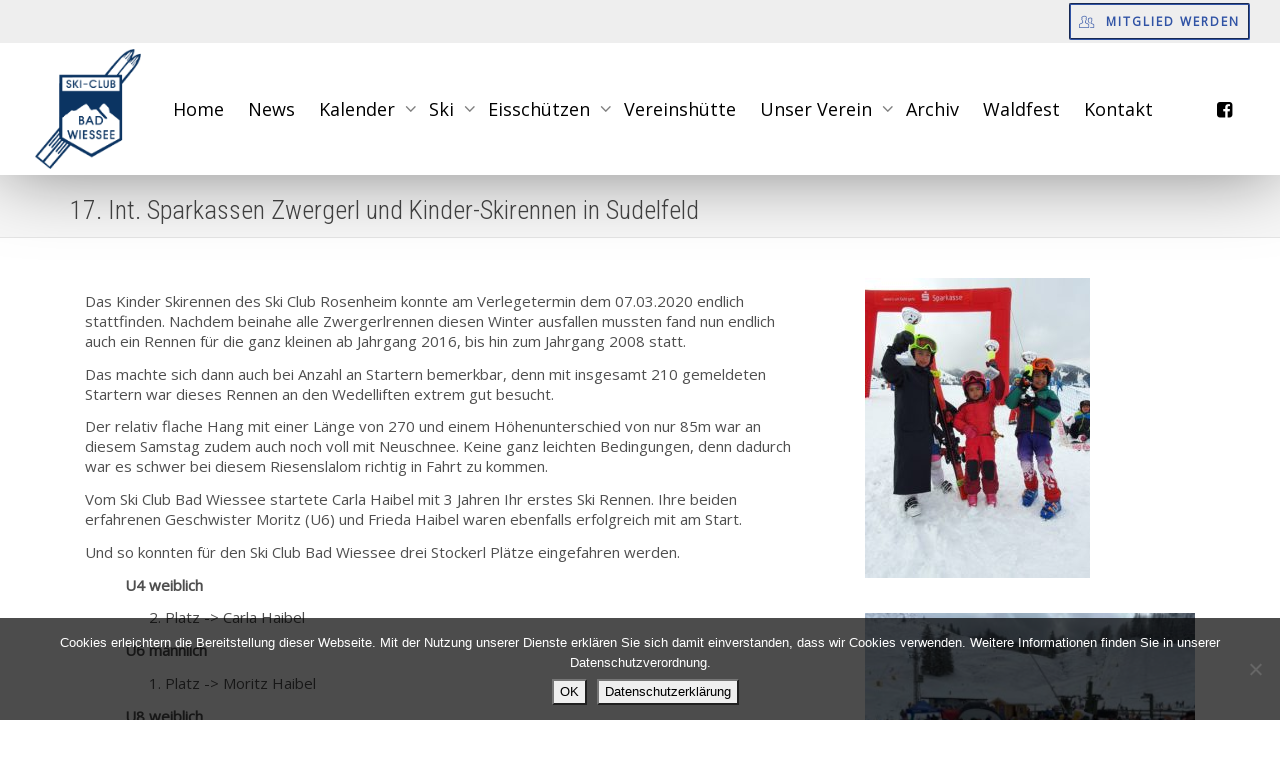

--- FILE ---
content_type: text/html; charset=UTF-8
request_url: https://sc-bad-wiessee.de/2020/03/09/17-int-sparkassen-zwergerl-und-kinder-skirennen-in-sudelfeld/
body_size: 14601
content:
<!DOCTYPE html>
<!--[if lt IE 7]>
<html class="no-js lt-ie9 lt-ie8 lt-ie7" lang="de"><![endif]-->
<!--[if IE 7]>
<html class="no-js lt-ie9 lt-ie8" lang="de"><![endif]-->
<!--[if IE 8]>
<html class="no-js lt-ie9" lang="de"><![endif]-->
<!--[if IE 9]>
<html class="no-js lt-ie10" lang="de"><![endif]-->
<!--[if gt IE 9]><!-->
<html class="no-js" lang="de">
<!--<![endif]-->
<head>
	<meta http-equiv="X-UA-Compatible" content="IE=9; IE=8; IE=7; IE=EDGE"/>
	<meta charset="UTF-8">
	<meta name="viewport" content="width=device-width, initial-scale=1.0">
	<link rel="profile" href="http://gmpg.org/xfn/11">
	<link rel="pingback" href="https://sc-bad-wiessee.de/xmlrpc.php">

	<!-- Fav and touch icons -->
			<link rel="shortcut icon" href="https://sc-bad-wiessee.de/wp-content/uploads/2018/12/logo-1.png">
					
	<!-- HTML5 shim, for IE6-8 support of HTML5 elements -->
	<!--[if lt IE 9]>
	<script src="https://sc-bad-wiessee.de/wp-content/themes/kleo/assets/js/html5shiv.js"></script>
	<![endif]-->

	<!--[if IE 7]>
	<link rel="stylesheet" href="https://sc-bad-wiessee.de/wp-content/themes/kleo/assets/css/fontello-ie7.css">
	<![endif]-->

	
	<title>17. Int. Sparkassen Zwergerl und Kinder-Skirennen in Sudelfeld &#8211; Skiclub Bad Wiessee</title>
<meta name='robots' content='max-image-preview:large' />
<link rel='dns-prefetch' href='//fonts.googleapis.com' />
<link rel="alternate" type="application/rss+xml" title="Skiclub Bad Wiessee &raquo; Feed" href="https://sc-bad-wiessee.de/feed/" />
<link rel="alternate" type="application/rss+xml" title="Skiclub Bad Wiessee &raquo; Kommentar-Feed" href="https://sc-bad-wiessee.de/comments/feed/" />
<link rel="alternate" type="text/calendar" title="Skiclub Bad Wiessee &raquo; iCal Feed" href="https://sc-bad-wiessee.de/kalender/?ical=1" />
<link rel="alternate" title="oEmbed (JSON)" type="application/json+oembed" href="https://sc-bad-wiessee.de/wp-json/oembed/1.0/embed?url=https%3A%2F%2Fsc-bad-wiessee.de%2F2020%2F03%2F09%2F17-int-sparkassen-zwergerl-und-kinder-skirennen-in-sudelfeld%2F" />
<link rel="alternate" title="oEmbed (XML)" type="text/xml+oembed" href="https://sc-bad-wiessee.de/wp-json/oembed/1.0/embed?url=https%3A%2F%2Fsc-bad-wiessee.de%2F2020%2F03%2F09%2F17-int-sparkassen-zwergerl-und-kinder-skirennen-in-sudelfeld%2F&#038;format=xml" />
<style id='wp-img-auto-sizes-contain-inline-css' type='text/css'>
img:is([sizes=auto i],[sizes^="auto," i]){contain-intrinsic-size:3000px 1500px}
/*# sourceURL=wp-img-auto-sizes-contain-inline-css */
</style>
<style id='wp-emoji-styles-inline-css' type='text/css'>

	img.wp-smiley, img.emoji {
		display: inline !important;
		border: none !important;
		box-shadow: none !important;
		height: 1em !important;
		width: 1em !important;
		margin: 0 0.07em !important;
		vertical-align: -0.1em !important;
		background: none !important;
		padding: 0 !important;
	}
/*# sourceURL=wp-emoji-styles-inline-css */
</style>
<link rel='stylesheet' id='wp-block-library-css' href='https://sc-bad-wiessee.de/wp-includes/css/dist/block-library/style.min.css?ver=6.9' type='text/css' media='all' />
<style id='global-styles-inline-css' type='text/css'>
:root{--wp--preset--aspect-ratio--square: 1;--wp--preset--aspect-ratio--4-3: 4/3;--wp--preset--aspect-ratio--3-4: 3/4;--wp--preset--aspect-ratio--3-2: 3/2;--wp--preset--aspect-ratio--2-3: 2/3;--wp--preset--aspect-ratio--16-9: 16/9;--wp--preset--aspect-ratio--9-16: 9/16;--wp--preset--color--black: #000000;--wp--preset--color--cyan-bluish-gray: #abb8c3;--wp--preset--color--white: #ffffff;--wp--preset--color--pale-pink: #f78da7;--wp--preset--color--vivid-red: #cf2e2e;--wp--preset--color--luminous-vivid-orange: #ff6900;--wp--preset--color--luminous-vivid-amber: #fcb900;--wp--preset--color--light-green-cyan: #7bdcb5;--wp--preset--color--vivid-green-cyan: #00d084;--wp--preset--color--pale-cyan-blue: #8ed1fc;--wp--preset--color--vivid-cyan-blue: #0693e3;--wp--preset--color--vivid-purple: #9b51e0;--wp--preset--gradient--vivid-cyan-blue-to-vivid-purple: linear-gradient(135deg,rgb(6,147,227) 0%,rgb(155,81,224) 100%);--wp--preset--gradient--light-green-cyan-to-vivid-green-cyan: linear-gradient(135deg,rgb(122,220,180) 0%,rgb(0,208,130) 100%);--wp--preset--gradient--luminous-vivid-amber-to-luminous-vivid-orange: linear-gradient(135deg,rgb(252,185,0) 0%,rgb(255,105,0) 100%);--wp--preset--gradient--luminous-vivid-orange-to-vivid-red: linear-gradient(135deg,rgb(255,105,0) 0%,rgb(207,46,46) 100%);--wp--preset--gradient--very-light-gray-to-cyan-bluish-gray: linear-gradient(135deg,rgb(238,238,238) 0%,rgb(169,184,195) 100%);--wp--preset--gradient--cool-to-warm-spectrum: linear-gradient(135deg,rgb(74,234,220) 0%,rgb(151,120,209) 20%,rgb(207,42,186) 40%,rgb(238,44,130) 60%,rgb(251,105,98) 80%,rgb(254,248,76) 100%);--wp--preset--gradient--blush-light-purple: linear-gradient(135deg,rgb(255,206,236) 0%,rgb(152,150,240) 100%);--wp--preset--gradient--blush-bordeaux: linear-gradient(135deg,rgb(254,205,165) 0%,rgb(254,45,45) 50%,rgb(107,0,62) 100%);--wp--preset--gradient--luminous-dusk: linear-gradient(135deg,rgb(255,203,112) 0%,rgb(199,81,192) 50%,rgb(65,88,208) 100%);--wp--preset--gradient--pale-ocean: linear-gradient(135deg,rgb(255,245,203) 0%,rgb(182,227,212) 50%,rgb(51,167,181) 100%);--wp--preset--gradient--electric-grass: linear-gradient(135deg,rgb(202,248,128) 0%,rgb(113,206,126) 100%);--wp--preset--gradient--midnight: linear-gradient(135deg,rgb(2,3,129) 0%,rgb(40,116,252) 100%);--wp--preset--font-size--small: 13px;--wp--preset--font-size--medium: 20px;--wp--preset--font-size--large: 36px;--wp--preset--font-size--x-large: 42px;--wp--preset--spacing--20: 0.44rem;--wp--preset--spacing--30: 0.67rem;--wp--preset--spacing--40: 1rem;--wp--preset--spacing--50: 1.5rem;--wp--preset--spacing--60: 2.25rem;--wp--preset--spacing--70: 3.38rem;--wp--preset--spacing--80: 5.06rem;--wp--preset--shadow--natural: 6px 6px 9px rgba(0, 0, 0, 0.2);--wp--preset--shadow--deep: 12px 12px 50px rgba(0, 0, 0, 0.4);--wp--preset--shadow--sharp: 6px 6px 0px rgba(0, 0, 0, 0.2);--wp--preset--shadow--outlined: 6px 6px 0px -3px rgb(255, 255, 255), 6px 6px rgb(0, 0, 0);--wp--preset--shadow--crisp: 6px 6px 0px rgb(0, 0, 0);}:where(.is-layout-flex){gap: 0.5em;}:where(.is-layout-grid){gap: 0.5em;}body .is-layout-flex{display: flex;}.is-layout-flex{flex-wrap: wrap;align-items: center;}.is-layout-flex > :is(*, div){margin: 0;}body .is-layout-grid{display: grid;}.is-layout-grid > :is(*, div){margin: 0;}:where(.wp-block-columns.is-layout-flex){gap: 2em;}:where(.wp-block-columns.is-layout-grid){gap: 2em;}:where(.wp-block-post-template.is-layout-flex){gap: 1.25em;}:where(.wp-block-post-template.is-layout-grid){gap: 1.25em;}.has-black-color{color: var(--wp--preset--color--black) !important;}.has-cyan-bluish-gray-color{color: var(--wp--preset--color--cyan-bluish-gray) !important;}.has-white-color{color: var(--wp--preset--color--white) !important;}.has-pale-pink-color{color: var(--wp--preset--color--pale-pink) !important;}.has-vivid-red-color{color: var(--wp--preset--color--vivid-red) !important;}.has-luminous-vivid-orange-color{color: var(--wp--preset--color--luminous-vivid-orange) !important;}.has-luminous-vivid-amber-color{color: var(--wp--preset--color--luminous-vivid-amber) !important;}.has-light-green-cyan-color{color: var(--wp--preset--color--light-green-cyan) !important;}.has-vivid-green-cyan-color{color: var(--wp--preset--color--vivid-green-cyan) !important;}.has-pale-cyan-blue-color{color: var(--wp--preset--color--pale-cyan-blue) !important;}.has-vivid-cyan-blue-color{color: var(--wp--preset--color--vivid-cyan-blue) !important;}.has-vivid-purple-color{color: var(--wp--preset--color--vivid-purple) !important;}.has-black-background-color{background-color: var(--wp--preset--color--black) !important;}.has-cyan-bluish-gray-background-color{background-color: var(--wp--preset--color--cyan-bluish-gray) !important;}.has-white-background-color{background-color: var(--wp--preset--color--white) !important;}.has-pale-pink-background-color{background-color: var(--wp--preset--color--pale-pink) !important;}.has-vivid-red-background-color{background-color: var(--wp--preset--color--vivid-red) !important;}.has-luminous-vivid-orange-background-color{background-color: var(--wp--preset--color--luminous-vivid-orange) !important;}.has-luminous-vivid-amber-background-color{background-color: var(--wp--preset--color--luminous-vivid-amber) !important;}.has-light-green-cyan-background-color{background-color: var(--wp--preset--color--light-green-cyan) !important;}.has-vivid-green-cyan-background-color{background-color: var(--wp--preset--color--vivid-green-cyan) !important;}.has-pale-cyan-blue-background-color{background-color: var(--wp--preset--color--pale-cyan-blue) !important;}.has-vivid-cyan-blue-background-color{background-color: var(--wp--preset--color--vivid-cyan-blue) !important;}.has-vivid-purple-background-color{background-color: var(--wp--preset--color--vivid-purple) !important;}.has-black-border-color{border-color: var(--wp--preset--color--black) !important;}.has-cyan-bluish-gray-border-color{border-color: var(--wp--preset--color--cyan-bluish-gray) !important;}.has-white-border-color{border-color: var(--wp--preset--color--white) !important;}.has-pale-pink-border-color{border-color: var(--wp--preset--color--pale-pink) !important;}.has-vivid-red-border-color{border-color: var(--wp--preset--color--vivid-red) !important;}.has-luminous-vivid-orange-border-color{border-color: var(--wp--preset--color--luminous-vivid-orange) !important;}.has-luminous-vivid-amber-border-color{border-color: var(--wp--preset--color--luminous-vivid-amber) !important;}.has-light-green-cyan-border-color{border-color: var(--wp--preset--color--light-green-cyan) !important;}.has-vivid-green-cyan-border-color{border-color: var(--wp--preset--color--vivid-green-cyan) !important;}.has-pale-cyan-blue-border-color{border-color: var(--wp--preset--color--pale-cyan-blue) !important;}.has-vivid-cyan-blue-border-color{border-color: var(--wp--preset--color--vivid-cyan-blue) !important;}.has-vivid-purple-border-color{border-color: var(--wp--preset--color--vivid-purple) !important;}.has-vivid-cyan-blue-to-vivid-purple-gradient-background{background: var(--wp--preset--gradient--vivid-cyan-blue-to-vivid-purple) !important;}.has-light-green-cyan-to-vivid-green-cyan-gradient-background{background: var(--wp--preset--gradient--light-green-cyan-to-vivid-green-cyan) !important;}.has-luminous-vivid-amber-to-luminous-vivid-orange-gradient-background{background: var(--wp--preset--gradient--luminous-vivid-amber-to-luminous-vivid-orange) !important;}.has-luminous-vivid-orange-to-vivid-red-gradient-background{background: var(--wp--preset--gradient--luminous-vivid-orange-to-vivid-red) !important;}.has-very-light-gray-to-cyan-bluish-gray-gradient-background{background: var(--wp--preset--gradient--very-light-gray-to-cyan-bluish-gray) !important;}.has-cool-to-warm-spectrum-gradient-background{background: var(--wp--preset--gradient--cool-to-warm-spectrum) !important;}.has-blush-light-purple-gradient-background{background: var(--wp--preset--gradient--blush-light-purple) !important;}.has-blush-bordeaux-gradient-background{background: var(--wp--preset--gradient--blush-bordeaux) !important;}.has-luminous-dusk-gradient-background{background: var(--wp--preset--gradient--luminous-dusk) !important;}.has-pale-ocean-gradient-background{background: var(--wp--preset--gradient--pale-ocean) !important;}.has-electric-grass-gradient-background{background: var(--wp--preset--gradient--electric-grass) !important;}.has-midnight-gradient-background{background: var(--wp--preset--gradient--midnight) !important;}.has-small-font-size{font-size: var(--wp--preset--font-size--small) !important;}.has-medium-font-size{font-size: var(--wp--preset--font-size--medium) !important;}.has-large-font-size{font-size: var(--wp--preset--font-size--large) !important;}.has-x-large-font-size{font-size: var(--wp--preset--font-size--x-large) !important;}
/*# sourceURL=global-styles-inline-css */
</style>

<style id='classic-theme-styles-inline-css' type='text/css'>
/*! This file is auto-generated */
.wp-block-button__link{color:#fff;background-color:#32373c;border-radius:9999px;box-shadow:none;text-decoration:none;padding:calc(.667em + 2px) calc(1.333em + 2px);font-size:1.125em}.wp-block-file__button{background:#32373c;color:#fff;text-decoration:none}
/*# sourceURL=/wp-includes/css/classic-themes.min.css */
</style>
<link rel='stylesheet' id='contact-form-7-css' href='https://sc-bad-wiessee.de/wp-content/plugins/contact-form-7/includes/css/styles.css?ver=6.1.4' type='text/css' media='all' />
<link rel='stylesheet' id='cookie-notice-front-css' href='https://sc-bad-wiessee.de/wp-content/plugins/cookie-notice/css/front.min.css?ver=2.5.11' type='text/css' media='all' />
<link rel='stylesheet' id='bootstrap-css' href='https://sc-bad-wiessee.de/wp-content/themes/kleo/assets/css/bootstrap.min.css?ver=5.5.0' type='text/css' media='all' />
<link rel='stylesheet' id='kleo-app-css' href='https://sc-bad-wiessee.de/wp-content/themes/kleo/assets/css/app.min.css?ver=5.5.0' type='text/css' media='all' />
<link rel='stylesheet' id='magnific-popup-css' href='https://sc-bad-wiessee.de/wp-content/themes/kleo/assets/js/plugins/magnific-popup/magnific.css?ver=5.5.0' type='text/css' media='all' />
<link rel='stylesheet' id='kleo-fonts-css' href='https://sc-bad-wiessee.de/wp-content/themes/kleo/assets/css/fontello.css?ver=5.5.0' type='text/css' media='all' />
<link rel='stylesheet' id='mediaelement-css' href='https://sc-bad-wiessee.de/wp-includes/js/mediaelement/mediaelementplayer-legacy.min.css?ver=4.2.17' type='text/css' media='all' />
<link rel='stylesheet' id='kleo-google-fonts-css' href='//fonts.googleapis.com/css?family=Roboto+Condensed%3A300%7COpen+Sans%3A400&#038;ver=6.9' type='text/css' media='all' />
<link rel='stylesheet' id='js_composer_front-css' href='https://sc-bad-wiessee.de/wp-content/plugins/js_composer/assets/css/js_composer.min.css?ver=6.8.0' type='text/css' media='all' />
<link rel='stylesheet' id='kleo-colors-css' href='https://sc-bad-wiessee.de/wp-content/uploads/custom_styles/dynamic.css?ver=5.5.0.1766130498' type='text/css' media='all' />
<link rel='stylesheet' id='kleo-plugins-css' href='https://sc-bad-wiessee.de/wp-content/themes/kleo/assets/css/plugins.min.css?ver=5.5.0' type='text/css' media='all' />
<link rel='stylesheet' id='kleo-style-css' href='https://sc-bad-wiessee.de/wp-content/themes/kleo-child/style.css?ver=6.9' type='text/css' media='all' />
<script type="text/javascript" id="cookie-notice-front-js-before">
/* <![CDATA[ */
var cnArgs = {"ajaxUrl":"https:\/\/sc-bad-wiessee.de\/wp-admin\/admin-ajax.php","nonce":"891ef157fe","hideEffect":"fade","position":"bottom","onScroll":false,"onScrollOffset":100,"onClick":false,"cookieName":"cookie_notice_accepted","cookieTime":2592000,"cookieTimeRejected":2592000,"globalCookie":false,"redirection":false,"cache":false,"revokeCookies":false,"revokeCookiesOpt":"automatic"};

//# sourceURL=cookie-notice-front-js-before
/* ]]> */
</script>
<script type="text/javascript" src="https://sc-bad-wiessee.de/wp-content/plugins/cookie-notice/js/front.min.js?ver=2.5.11" id="cookie-notice-front-js"></script>
<script type="text/javascript" src="https://sc-bad-wiessee.de/wp-content/themes/kleo/assets/js/modernizr.custom.46504.js?ver=5.5.0" id="modernizr-js"></script>
<script type="text/javascript" src="https://sc-bad-wiessee.de/wp-includes/js/jquery/jquery.min.js?ver=3.7.1" id="jquery-core-js"></script>
<script type="text/javascript" src="https://sc-bad-wiessee.de/wp-includes/js/jquery/jquery-migrate.min.js?ver=3.4.1" id="jquery-migrate-js"></script>
<link rel="https://api.w.org/" href="https://sc-bad-wiessee.de/wp-json/" /><link rel="alternate" title="JSON" type="application/json" href="https://sc-bad-wiessee.de/wp-json/wp/v2/posts/1651" /><link rel="EditURI" type="application/rsd+xml" title="RSD" href="https://sc-bad-wiessee.de/xmlrpc.php?rsd" />
<meta name="generator" content="WordPress 6.9" />
<link rel="canonical" href="https://sc-bad-wiessee.de/2020/03/09/17-int-sparkassen-zwergerl-und-kinder-skirennen-in-sudelfeld/" />
<link rel='shortlink' href='https://sc-bad-wiessee.de/?p=1651' />
<meta name="tec-api-version" content="v1"><meta name="tec-api-origin" content="https://sc-bad-wiessee.de"><link rel="alternate" href="https://sc-bad-wiessee.de/wp-json/tribe/events/v1/" />    <meta name="mobile-web-app-capable" content="yes">
	    <script type="text/javascript">
        /*
		 prevent dom flickering for elements hidden with js
		 */
        "use strict";

        document.documentElement.className += ' js-active ';
        document.documentElement.className += 'ontouchstart' in document.documentElement ? ' kleo-mobile ' : ' kleo-desktop ';

        var prefix = ['-webkit-', '-o-', '-moz-', '-ms-', ""];
        for (var i in prefix) {
            if (prefix[i] + 'transform' in document.documentElement.style) document.documentElement.className += " kleo-transform ";
            break;
        }
    </script>
	<meta name="generator" content="Powered by WPBakery Page Builder - drag and drop page builder for WordPress."/>

<style>
.widget_tag_cloud a { font-size: small !important; }#cookie-notice {
    background-color: rgba(0, 0, 0, 0.7) !important;
}
.masonry-listing .format-standard .post-title {
    border-left: 3px solid #0b3462 !important;
}
.wpcf7 input[type="submit"]{
background: #0b3462;
color: #ffffff;
}

.post-meta {
    display: none !important;
}

textarea.wpcf7-form-control.wpcf7-textarea {
    margin: 0px!important;
    height: 110px!important;
    width: 300px!important;
}
.btn.btn-see-through {
color: #3053A5 !important;
border: 2px groove #3053A5 !important;
}
.kleo-main-header.header-extras {
    padding: 5px;
}
.navbar {
webkit-box-shadow: 0px 9px 74px -2px rgba(0,0,0,0.5);
moz-box-shadow: 0px 9px 74px -2px rgba(0,0,0,0.5);
box-shadow: 0px 9px 74px -2px rgba(0,0,0,0.5);
}
.kleo-main-header.header-extras.header-scrolled {
webkit-box-shadow: 0px 9px 74px -2px rgba(0,0,0,0.5);
moz-box-shadow: 0px 9px 74px -2px rgba(0,0,0,0.5);
box-shadow: 0px 9px 74px -2px rgba(0,0,0,0.5);
}
.main-color .muted, .main-color .hr-title, .main-color .breadcrumb, .main-color .breadcrumb .active, .main-color .panel-kleo .icon-closed, .main-color .panel-kleo .icon-opened, .main-color .pagination > li > a, .main-color .pagination > li > span, .main-color .post-meta, .main-color .post-meta a, .main-color .post-footer a, .main-color .dropdown-submenu > a::after, .main-color .pricing-table .list-group-item.unavailable, .single-attachment .main-color .link-list, .single-attachment .main-color .link-list a, .main-color .form-control, .main-color #kleo-ajax-search-loading, .main-color .kleo_ajax_entry .search_excerpt, .main-color .ajax_search_image, .main-color .news-focus .left-thumb-listing .post-date, .main-color .news-highlight .left-thumb-listing .post-date, .main-color .activity-timeline, .main-color #rtMedia-queue-list tr td:first-child::before, .main-color .sidebar .widget.buddypress div.item-meta, .main-color .sidebar .widget.buddypress div.item-content, .main-color table.notifications td.notify-actions, .main-color .read-notifications table.notifications tr td, .main-color .unread-notifications table.notifications tr td, .main-color .bbp-pagination-links a, .main-color .bbp-pagination-links span, .woocommerce .main-color ul.products li.product .price del, .woocommerce-page .main-color ul.products li.product .price del, .main-color .kleo_ajax_results h4, .main-color .kleo-toggle-menu .quick-view, .main-color .ajax_not_found, .main-color .article-content .author-options .edit:hover::before, .main-color .article-content .author-options .delete:hover::before {
    color: #0b3462;
}
.main-color a, .main-color .navbar-nav .dropdown-menu li a, .main-color .dropdown-menu > li > a:hover, .main-color .dropdown-menu > li > a:focus, .main-color .dropdown-submenu:hover > a, .main-color .dropdown-submenu:focus > a, .main-color .dropdown-menu > .active > a, .main-color .dropdown-menu > .active > a:hover, .main-color .dropdown-menu > .active > a:focus, .main-color .form-control:focus, .main-color .wrap-canvas-menu .widget_nav_menu .offcanvas-menu .dropdown-menu > li > a, .main-color .widget_bp_groups_widget .item-options a.selected, .main-color .widget_bp_core_members_widget .item-options a.selected, .main-color .widget_bp_core_friends_widget .item-options a.selected, .main-color .tabs-style-line > li.active > a, .woocommerce .main-color .widget_product_categories li.current-cat a
{
    color: #0b3462 !important;
}

</style>
<link rel="icon" href="https://sc-bad-wiessee.de/wp-content/uploads/2017/07/cropped-sc_logo-32x32.jpg" sizes="32x32" />
<link rel="icon" href="https://sc-bad-wiessee.de/wp-content/uploads/2017/07/cropped-sc_logo-192x192.jpg" sizes="192x192" />
<link rel="apple-touch-icon" href="https://sc-bad-wiessee.de/wp-content/uploads/2017/07/cropped-sc_logo-180x180.jpg" />
<meta name="msapplication-TileImage" content="https://sc-bad-wiessee.de/wp-content/uploads/2017/07/cropped-sc_logo-270x270.jpg" />
<noscript><style> .wpb_animate_when_almost_visible { opacity: 1; }</style></noscript></head>


<body class="wp-singular post-template-default single single-post postid-1651 single-format-standard wp-embed-responsive wp-theme-kleo wp-child-theme-kleo-child cookies-not-set tribe-no-js metaslider-plugin kleo-navbar-fixed navbar-resize navbar-full-width header-overflow header-flexmenu wpb-js-composer js-comp-ver-6.8.0 vc_non_responsive">



<!-- PAGE LAYOUT
================================================ -->
<!--Attributes-->
<div class="kleo-page">

	<!-- HEADER SECTION
	================================================ -->
	
<div id="header" class="header-color">

	<div class="navbar" role="navigation">

		
			<div class="social-header header-color">
				<div class="container">
					<div class="top-bar top-bar-flex">

						
						<div class="top-menu no-padd top-menu-flex"><ul id="menu-topmenue" class=""><li id="menu-item-432" class="menu-item menu-item-type-custom menu-item-object-custom menu-item-432 has-btn-see-through"><a title="Mitglied werden" target="_blank" href="https://sc-bad-wiessee.de/wp-content/uploads/2019/11/Aufnahmeantrag.pdf" class=" btn btn-see-through"><i class="icon-streamline-friends"></i> Mitglied werden</a></li>
</ul></div>
					</div><!--end top-bar-->
				</div>
			</div>

		
				<div class="kleo-main-header header-extras">
			<div class="container">
				<!-- Brand and toggle get grouped for better mobile display -->
				<div class="navbar-header">
					<div class="kleo-mobile-switch">

												<button type="button"  class="navbar-toggle" data-toggle="collapse" data-target=".nav-2ff4c886">
							<span class="sr-only">Toggle navigation</span>
							<span class="icon-bar"></span>
							<span class="icon-bar"></span>
							<span class="icon-bar"></span>
						</button>
					</div>

					<div class="kleo-mobile-icons">

						
					</div>

					<strong class="logo">
						<a href="https://sc-bad-wiessee.de">

							
								<img id="logo_img" title="Skiclub Bad Wiessee" src="https://sc-bad-wiessee.de/wp-content/uploads/2019/01/logo-2.png"
								     alt="Skiclub Bad Wiessee">

							
						</a>
					</strong>
				</div>

				
				<div class="primary-menu collapse navbar-collapse nav-collapse nav-2ff4c886"><ul id="menu-menue_skiclub" class="nav navbar-nav"><li id="menu-item-53" class="menu-item menu-item-type-custom menu-item-object-custom menu-item-home menu-item-53"><a title="Home" href="https://sc-bad-wiessee.de">Home</a></li>
<li id="menu-item-1123" class="menu-item menu-item-type-post_type menu-item-object-page menu-item-1123"><a title="News" href="https://sc-bad-wiessee.de/aktuelles-ski/">News</a></li>
<li id="menu-item-475" class="menu-item menu-item-type-custom menu-item-object-custom menu-item-has-children menu-item-475 dropdown mega-1-cols"><a title="Kalender" href="https://sc-bad-wiessee.de/kalender/" class="js-activated">Kalender <span class="caret"></span></a>
<ul role="menu" class="dropdown-menu sub-menu pull-left">
	<li id="menu-item-1712" class="menu-item menu-item-type-post_type menu-item-object-page menu-item-1712"><a title="Rennkalender" href="https://sc-bad-wiessee.de/rennkalender-20-21/">Rennkalender</a></li>
</ul>
</li>
<li id="menu-item-833" class="menu-item menu-item-type-custom menu-item-object-custom menu-item-has-children menu-item-833 dropdown mega-4-cols"><a title="Ski" href="#" class="js-activated">Ski <span class="caret"></span></a>
<ul role="menu" class="dropdown-menu sub-menu pull-left">
	<li id="menu-item-571" class="menu-item menu-item-type-custom menu-item-object-custom menu-item-has-children menu-item-571 dropdown-submenu"><a title="Alpin" href="#">Alpin <span class="caret"></span></a>
	<ul role="menu" class="dropdown-menu sub-menu">
		<li id="menu-item-1140" class="menu-item menu-item-type-post_type menu-item-object-page menu-item-1140"><a title="Sportwart / Trainer" href="https://sc-bad-wiessee.de/sportwart-trainer/">Sportwart / Trainer</a></li>
		<li id="menu-item-835" class="menu-item menu-item-type-custom menu-item-object-custom menu-item-835"><a title="Trainingszeiten" href="#">Trainingszeiten</a></li>
		<li id="menu-item-836" class="menu-item menu-item-type-custom menu-item-object-custom menu-item-836"><a title="Trainingsgruppen" href="#">Trainingsgruppen</a></li>
		<li id="menu-item-61" class="menu-item menu-item-type-post_type menu-item-object-page menu-item-61"><a title="Sporterfolge" href="https://sc-bad-wiessee.de/sporterfolge/">Sporterfolge</a></li>
	</ul>
</li>
	<li id="menu-item-837" class="menu-item menu-item-type-custom menu-item-object-custom menu-item-has-children menu-item-837 dropdown-submenu"><a title="Langlauf" href="#">Langlauf <span class="caret"></span></a>
	<ul role="menu" class="dropdown-menu sub-menu">
		<li id="menu-item-838" class="menu-item menu-item-type-custom menu-item-object-custom menu-item-838"><a title="Spartenleitung" href="#">Spartenleitung</a></li>
	</ul>
</li>
	<li id="menu-item-1687" class="menu-item menu-item-type-post_type menu-item-object-page menu-item-1687"><a title="Vereinslogistik" href="https://sc-bad-wiessee.de/vereinslogistik/">Vereinslogistik</a></li>
	<li id="menu-item-1151" class="menu-item menu-item-type-post_type menu-item-object-page menu-item-1151"><a title="Aktuelles – Clubmeisterschaft" href="https://sc-bad-wiessee.de/clubmeisterschaft/">Aktuelles – Clubmeisterschaft</a></li>
</ul>
</li>
<li id="menu-item-831" class="menu-item menu-item-type-custom menu-item-object-custom menu-item-has-children menu-item-831 dropdown mega-2-cols"><a title="Eisschützen" href="#" class="js-activated">Eisschützen <span class="caret"></span></a>
<ul role="menu" class="dropdown-menu sub-menu pull-left">
	<li id="menu-item-588" class="menu-item menu-item-type-post_type menu-item-object-page menu-item-588"><a title="Spartenleitung" href="https://sc-bad-wiessee.de/eisschuetzen/">Spartenleitung</a></li>
	<li id="menu-item-832" class="menu-item menu-item-type-post_type menu-item-object-page menu-item-832"><a title="Aktuelles Eisschützen" href="https://sc-bad-wiessee.de/aktuelles-eisschuetzen/">Aktuelles Eisschützen</a></li>
</ul>
</li>
<li id="menu-item-63" class="menu-item menu-item-type-post_type menu-item-object-page menu-item-63"><a title="Vereinshütte" href="https://sc-bad-wiessee.de/skihuette/">Vereinshütte</a></li>
<li id="menu-item-841" class="menu-item menu-item-type-custom menu-item-object-custom menu-item-has-children menu-item-841 dropdown mega-4-cols"><a title="Unser Verein" href="#" class="js-activated">Unser Verein <span class="caret"></span></a>
<ul role="menu" class="dropdown-menu sub-menu pull-left">
	<li id="menu-item-62" class="menu-item menu-item-type-post_type menu-item-object-page menu-item-62"><a title="Chronik" href="https://sc-bad-wiessee.de/chronik/">Chronik</a></li>
	<li id="menu-item-1148" class="menu-item menu-item-type-post_type menu-item-object-page menu-item-1148"><a title="Konzept" href="https://sc-bad-wiessee.de/unser-verein-konzept/">Konzept</a></li>
	<li id="menu-item-51" class="menu-item menu-item-type-post_type menu-item-object-page menu-item-51"><a title="Vorstand" href="https://sc-bad-wiessee.de/vorstand/">Vorstand</a></li>
	<li id="menu-item-845" class="menu-item menu-item-type-custom menu-item-object-custom menu-item-845"><a title="Sponsoren &amp; Spender" href="#">Sponsoren &#038; Spender</a></li>
</ul>
</li>
<li id="menu-item-846" class="menu-item menu-item-type-custom menu-item-object-custom menu-item-846"><a title="Archiv" href="#">Archiv</a></li>
<li id="menu-item-1126" class="menu-item menu-item-type-post_type menu-item-object-page menu-item-1126"><a title="Waldfest" href="https://sc-bad-wiessee.de/aktuelles-waldfest/">Waldfest</a></li>
<li id="menu-item-775" class="menu-item menu-item-type-post_type menu-item-object-page menu-item-775"><a title="Kontakt" href="https://sc-bad-wiessee.de/kontakt/">Kontakt</a></li>
</ul></div><div class="secondary-menu collapse navbar-collapse nav-collapse"><ul id="menu-secondary-menue" class="nav navbar-nav"><li id="menu-item-850" class="menu-item menu-item-type-custom menu-item-object-custom menu-item-850"><a title="Auf Facebook folgen" target="_blank" href="https://www.facebook.com/skivorstand/"><i class="icon-facebook-squared"></i></a></li>
</ul></div>			</div><!--end container-->
		</div>
	</div>

</div><!--end header-->


	<!-- MAIN SECTION
	================================================ -->
	<div id="main">



<section class='container-wrap main-title alternate-color  title-single border-bottom breadcrumbs-container'><div class='container'><h1 class="page-title">17. Int. Sparkassen Zwergerl und Kinder-Skirennen in Sudelfeld</h1><div class='breadcrumb-extra'></div></div></section>

<section class="container-wrap main-color">
	<div id="main-container" class="container-full">
		
			<div class="template-page col-sm-12 tpl-no">
				<div class="wrap-content">
					
				

	

<!-- Begin Article -->
<article id="post-1651" class="clearfix post-1651 post type-post status-publish format-standard has-post-thumbnail hentry category-allgemein category-ski">

	
	
		
		
		
	<div class="article-content">

		
		
			    <section class="container-wrap  main-color " style="padding-top:40px;padding-bottom:40px" >
		<div class="section-container container">
			<div class="vc_row wpb_row vc_row-fluid row">
				<div class="wpb_column vc_column_container vc_col-sm-8">
    <div class="vc_column-inner ">
        <div class="wpb_wrapper">
            <div class="kleo_text_column wpb_text_column wpb_content_element " >
    <div class="wpb_wrapper">
        <p>Das Kinder Skirennen des Ski Club Rosenheim konnte am Verlegetermin dem 07.03.2020 endlich stattfinden. Nachdem beinahe alle Zwergerlrennen diesen Winter ausfallen mussten fand nun endlich auch ein Rennen für die ganz kleinen ab Jahrgang 2016, bis hin zum Jahrgang 2008 statt.</p>
<p>Das machte sich dann auch bei Anzahl an Startern bemerkbar, denn mit insgesamt 210 gemeldeten Startern war dieses Rennen an den Wedelliften extrem gut besucht.</p>
<p>Der relativ flache Hang mit einer Länge von 270 und einem Höhenunterschied von nur 85m war an diesem Samstag zudem auch noch voll mit Neuschnee. Keine ganz leichten Bedingungen, denn dadurch war es schwer bei diesem Riesenslalom richtig in Fahrt zu kommen.</p>
<p>Vom Ski Club Bad Wiessee startete Carla Haibel mit 3 Jahren Ihr erstes Ski Rennen. Ihre beiden erfahrenen Geschwister Moritz (U6) und Frieda Haibel waren ebenfalls erfolgreich mit am Start.</p>
<p>Und so konnten für den Ski Club Bad Wiessee drei Stockerl Plätze eingefahren werden.</p>
<p style="padding-left: 40px;"><strong>U4 weiblich</strong></p>
<ol>
<li style="list-style-type: none;">
<ol start="2">
<li>Platz -&gt; Carla Haibel</li>
</ol>
</li>
</ol>
<p style="padding-left: 40px;"><strong>U6 männlich</strong></p>
<ol>
<li style="list-style-type: none;">
<ol>
<li>Platz -&gt; Moritz Haibel</li>
</ol>
</li>
</ol>
<p style="padding-left: 40px;"><strong>U8 weiblich</strong></p>
<ol>
<li style="list-style-type: none;">
<ol>
<li>Platz -&gt; Frieda Haibel</li>
</ol>
</li>
</ol>
<p>Gratulation an die jungen Rennfahrer, die sich in Ihren sehr guten besetzten Jahrgangsklassen durchsetzen konnten.</p>
    </div>
</div>
        </div>
    </div>
</div>
<div class="wpb_column vc_column_container vc_col-sm-4">
    <div class="vc_column-inner ">
        <div class="wpb_wrapper">
            <div class="wpb_single_image wpb_content_element vc_align_left">
		<figure class="wpb_wrapper vc_figure">
					<a rel="prettyPhoto[rel-1651-919996853]" href="https://sc-bad-wiessee.de/wp-content/uploads/2020/03/20200307_135327_resized-768x1024.jpg" target="_self" class="vc_single_image-wrapper   vc_box_border_grey prettyphoto">
				<img fetchpriority="high" decoding="async" width="225" height="300" src="https://sc-bad-wiessee.de/wp-content/uploads/2020/03/20200307_135327_resized-225x300.jpg" class="vc_single_image-img attachment-medium" alt="" title="20200307_135327_resized" />			</a>
						</figure>
</div>

<div class="kleo-gallery kleo-carousel-container dot-carousel kleo-single-image">
	<div class="kleo-carousel-items"  data-min-items="1" data-max-items="1" data-autoplay="yes" data-speed="3000" data-scroll-fx="crossfade" data-items-height="variable">
		<div class="kleo-carousel">
			
										<a href="https://sc-bad-wiessee.de/wp-content/uploads/2020/03/IMG_9223-1024x768.jpeg"  rel="modalPhoto[rel-96165496]">
						<img decoding="async" width="300" height="225" src="https://sc-bad-wiessee.de/wp-content/uploads/2020/03/IMG_9223-300x225.jpeg" class="attachment-medium" alt="" title="IMG_9223" srcset="https://sc-bad-wiessee.de/wp-content/uploads/2020/03/IMG_9223-300x225.jpeg 300w, https://sc-bad-wiessee.de/wp-content/uploads/2020/03/IMG_9223-1024x768.jpeg 1024w, https://sc-bad-wiessee.de/wp-content/uploads/2020/03/IMG_9223-768x576.jpeg 768w, https://sc-bad-wiessee.de/wp-content/uploads/2020/03/IMG_9223-1536x1152.jpeg 1536w, https://sc-bad-wiessee.de/wp-content/uploads/2020/03/IMG_9223-2048x1536.jpeg 2048w, https://sc-bad-wiessee.de/wp-content/uploads/2020/03/IMG_9223-672x504.jpeg 672w, https://sc-bad-wiessee.de/wp-content/uploads/2020/03/IMG_9223-1038x779.jpeg 1038w, https://sc-bad-wiessee.de/wp-content/uploads/2020/03/IMG_9223-480x360.jpeg 480w" sizes="(max-width: 300px) 100vw, 300px" />					</a>
				
				
										<a href="https://sc-bad-wiessee.de/wp-content/uploads/2020/03/IMG_9224-1024x768.jpeg"  rel="modalPhoto[rel-1615199785]">
						<img decoding="async" width="300" height="225" src="https://sc-bad-wiessee.de/wp-content/uploads/2020/03/IMG_9224-300x225.jpeg" class="attachment-medium" alt="" title="IMG_9224" srcset="https://sc-bad-wiessee.de/wp-content/uploads/2020/03/IMG_9224-300x225.jpeg 300w, https://sc-bad-wiessee.de/wp-content/uploads/2020/03/IMG_9224-1024x768.jpeg 1024w, https://sc-bad-wiessee.de/wp-content/uploads/2020/03/IMG_9224-768x576.jpeg 768w, https://sc-bad-wiessee.de/wp-content/uploads/2020/03/IMG_9224-1536x1152.jpeg 1536w, https://sc-bad-wiessee.de/wp-content/uploads/2020/03/IMG_9224-2048x1536.jpeg 2048w, https://sc-bad-wiessee.de/wp-content/uploads/2020/03/IMG_9224-672x504.jpeg 672w, https://sc-bad-wiessee.de/wp-content/uploads/2020/03/IMG_9224-1038x779.jpeg 1038w, https://sc-bad-wiessee.de/wp-content/uploads/2020/03/IMG_9224-480x360.jpeg 480w" sizes="(max-width: 300px) 100vw, 300px" />					</a>
				
				
										<a href="https://sc-bad-wiessee.de/wp-content/uploads/2020/03/IMG_9219-1024x768.jpeg"  rel="modalPhoto[rel-621427674]">
						<img loading="lazy" decoding="async" width="300" height="225" src="https://sc-bad-wiessee.de/wp-content/uploads/2020/03/IMG_9219-300x225.jpeg" class="attachment-medium" alt="" title="IMG_9219" srcset="https://sc-bad-wiessee.de/wp-content/uploads/2020/03/IMG_9219-300x225.jpeg 300w, https://sc-bad-wiessee.de/wp-content/uploads/2020/03/IMG_9219-1024x768.jpeg 1024w, https://sc-bad-wiessee.de/wp-content/uploads/2020/03/IMG_9219-768x576.jpeg 768w, https://sc-bad-wiessee.de/wp-content/uploads/2020/03/IMG_9219-1536x1152.jpeg 1536w, https://sc-bad-wiessee.de/wp-content/uploads/2020/03/IMG_9219-2048x1536.jpeg 2048w, https://sc-bad-wiessee.de/wp-content/uploads/2020/03/IMG_9219-672x504.jpeg 672w, https://sc-bad-wiessee.de/wp-content/uploads/2020/03/IMG_9219-1038x779.jpeg 1038w, https://sc-bad-wiessee.de/wp-content/uploads/2020/03/IMG_9219-480x360.jpeg 480w" sizes="auto, (max-width: 300px) 100vw, 300px" />					</a>
				
				
										<a href="https://sc-bad-wiessee.de/wp-content/uploads/2020/03/IMG_9226-1024x768.jpeg"  rel="modalPhoto[rel-1011671402]">
						<img loading="lazy" decoding="async" width="300" height="225" src="https://sc-bad-wiessee.de/wp-content/uploads/2020/03/IMG_9226-300x225.jpeg" class="attachment-medium" alt="" title="IMG_9226" srcset="https://sc-bad-wiessee.de/wp-content/uploads/2020/03/IMG_9226-300x225.jpeg 300w, https://sc-bad-wiessee.de/wp-content/uploads/2020/03/IMG_9226-1024x768.jpeg 1024w, https://sc-bad-wiessee.de/wp-content/uploads/2020/03/IMG_9226-768x576.jpeg 768w, https://sc-bad-wiessee.de/wp-content/uploads/2020/03/IMG_9226-1536x1152.jpeg 1536w, https://sc-bad-wiessee.de/wp-content/uploads/2020/03/IMG_9226-2048x1536.jpeg 2048w, https://sc-bad-wiessee.de/wp-content/uploads/2020/03/IMG_9226-672x504.jpeg 672w, https://sc-bad-wiessee.de/wp-content/uploads/2020/03/IMG_9226-1038x779.jpeg 1038w, https://sc-bad-wiessee.de/wp-content/uploads/2020/03/IMG_9226-480x360.jpeg 480w" sizes="auto, (max-width: 300px) 100vw, 300px" />					</a>
				
				
										<a href="https://sc-bad-wiessee.de/wp-content/uploads/2020/03/IMG_9230-1024x768.jpeg"  rel="modalPhoto[rel-53541151]">
						<img loading="lazy" decoding="async" width="300" height="225" src="https://sc-bad-wiessee.de/wp-content/uploads/2020/03/IMG_9230-300x225.jpeg" class="attachment-medium" alt="" title="IMG_9230" srcset="https://sc-bad-wiessee.de/wp-content/uploads/2020/03/IMG_9230-300x225.jpeg 300w, https://sc-bad-wiessee.de/wp-content/uploads/2020/03/IMG_9230-1024x768.jpeg 1024w, https://sc-bad-wiessee.de/wp-content/uploads/2020/03/IMG_9230-768x576.jpeg 768w, https://sc-bad-wiessee.de/wp-content/uploads/2020/03/IMG_9230-1536x1152.jpeg 1536w, https://sc-bad-wiessee.de/wp-content/uploads/2020/03/IMG_9230-2048x1536.jpeg 2048w, https://sc-bad-wiessee.de/wp-content/uploads/2020/03/IMG_9230-672x504.jpeg 672w, https://sc-bad-wiessee.de/wp-content/uploads/2020/03/IMG_9230-1038x779.jpeg 1038w, https://sc-bad-wiessee.de/wp-content/uploads/2020/03/IMG_9230-480x360.jpeg 480w" sizes="auto, (max-width: 300px) 100vw, 300px" />					</a>
				
				
										<a href="https://sc-bad-wiessee.de/wp-content/uploads/2020/03/IMG_9237-768x1024.jpeg"  rel="modalPhoto[rel-820784646]">
						<img loading="lazy" decoding="async" width="225" height="300" src="https://sc-bad-wiessee.de/wp-content/uploads/2020/03/IMG_9237-225x300.jpeg" class="attachment-medium" alt="" title="IMG_9237" srcset="https://sc-bad-wiessee.de/wp-content/uploads/2020/03/IMG_9237-225x300.jpeg 225w, https://sc-bad-wiessee.de/wp-content/uploads/2020/03/IMG_9237-768x1024.jpeg 768w, https://sc-bad-wiessee.de/wp-content/uploads/2020/03/IMG_9237-1152x1536.jpeg 1152w, https://sc-bad-wiessee.de/wp-content/uploads/2020/03/IMG_9237-1536x2048.jpeg 1536w, https://sc-bad-wiessee.de/wp-content/uploads/2020/03/IMG_9237-672x896.jpeg 672w, https://sc-bad-wiessee.de/wp-content/uploads/2020/03/IMG_9237-1038x1384.jpeg 1038w, https://sc-bad-wiessee.de/wp-content/uploads/2020/03/IMG_9237-480x640.jpeg 480w, https://sc-bad-wiessee.de/wp-content/uploads/2020/03/IMG_9237-scaled.jpeg 1920w" sizes="auto, (max-width: 225px) 100vw, 225px" />					</a>
				
				
										<a href="https://sc-bad-wiessee.de/wp-content/uploads/2020/03/IMG_9242-1024x768.jpeg"  rel="modalPhoto[rel-2042691521]">
						<img loading="lazy" decoding="async" width="300" height="225" src="https://sc-bad-wiessee.de/wp-content/uploads/2020/03/IMG_9242-300x225.jpeg" class="attachment-medium" alt="" title="IMG_9242" srcset="https://sc-bad-wiessee.de/wp-content/uploads/2020/03/IMG_9242-300x225.jpeg 300w, https://sc-bad-wiessee.de/wp-content/uploads/2020/03/IMG_9242-1024x768.jpeg 1024w, https://sc-bad-wiessee.de/wp-content/uploads/2020/03/IMG_9242-768x576.jpeg 768w, https://sc-bad-wiessee.de/wp-content/uploads/2020/03/IMG_9242-1536x1152.jpeg 1536w, https://sc-bad-wiessee.de/wp-content/uploads/2020/03/IMG_9242-2048x1536.jpeg 2048w, https://sc-bad-wiessee.de/wp-content/uploads/2020/03/IMG_9242-672x504.jpeg 672w, https://sc-bad-wiessee.de/wp-content/uploads/2020/03/IMG_9242-1038x779.jpeg 1038w, https://sc-bad-wiessee.de/wp-content/uploads/2020/03/IMG_9242-480x360.jpeg 480w" sizes="auto, (max-width: 300px) 100vw, 300px" />					</a>
				
						</div>
	</div>
	
	</div><!--end carousel-container-->        </div>
    </div>
</div>
			</div>
        </div>
            </section>

			
		
		
	</div><!--end article-content-->

</article><!--end article-->

	
	
	
	<!-- Begin Comments -->
		<!-- End Comments -->



				
				</div><!--end wrap-content-->
			</div><!--end main-page-template-->
								</div><!--end .container-->

</section>
<!--END MAIN SECTION-->

		</div><!-- #main -->

    
			
<!-- SOCKET SECTION
================================================ -->

<div id="socket" class="socket-color">
    <div class="container">
        <div class="template-page tpl-no col-xs-12 col-sm-12">
            <div class="wrap-content">

                <div class="row">
                    <div class="col-sm-12">
                        <div class="gap-10"></div>
                    </div><!--end widget-->

                    <div class="col-sm-12">
                        <p style="text-align: left;"><strong>©2026 Skiclub Bad Wiessee </strong><strong>- Alle Rechte vorbehalten
</strong><strong>
</strong></p>
<a class="GeneratedLink" href="https://sc-bad-wiessee.de/impressum" target="_blank" rel="noopener">Impressum</a> | <a class="GeneratedLink" href="https://sc-bad-wiessee.de/Datenschutz" target="_blank" rel="noopener">Datenschutz</a>

&nbsp;                    </div>

                    <div class="col-sm-12">
                        <div class="gap-10"></div>
                    </div><!--end widget-->
                </div><!--end row-->

            </div><!--end wrap-content-->
        </div><!--end template-page-->
    </div><!--end container-->
</div><!--end footer-->
	</div><!-- #page -->

	
	<!-- Analytics -->
	
	<script type="speculationrules">
{"prefetch":[{"source":"document","where":{"and":[{"href_matches":"/*"},{"not":{"href_matches":["/wp-*.php","/wp-admin/*","/wp-content/uploads/*","/wp-content/*","/wp-content/plugins/*","/wp-content/themes/kleo-child/*","/wp-content/themes/kleo/*","/*\\?(.+)"]}},{"not":{"selector_matches":"a[rel~=\"nofollow\"]"}},{"not":{"selector_matches":".no-prefetch, .no-prefetch a"}}]},"eagerness":"conservative"}]}
</script>
		<script>
		( function ( body ) {
			'use strict';
			body.className = body.className.replace( /\btribe-no-js\b/, 'tribe-js' );
		} )( document.body );
		</script>
		<script> /* <![CDATA[ */var tribe_l10n_datatables = {"aria":{"sort_ascending":": activate to sort column ascending","sort_descending":": activate to sort column descending"},"length_menu":"Show _MENU_ entries","empty_table":"No data available in table","info":"Showing _START_ to _END_ of _TOTAL_ entries","info_empty":"Showing 0 to 0 of 0 entries","info_filtered":"(filtered from _MAX_ total entries)","zero_records":"No matching records found","search":"Search:","all_selected_text":"All items on this page were selected. ","select_all_link":"Select all pages","clear_selection":"Clear Selection.","pagination":{"all":"All","next":"Next","previous":"Previous"},"select":{"rows":{"0":"","_":": Selected %d rows","1":": Selected 1 row"}},"datepicker":{"dayNames":["Sonntag","Montag","Dienstag","Mittwoch","Donnerstag","Freitag","Samstag"],"dayNamesShort":["So.","Mo.","Di.","Mi.","Do.","Fr.","Sa."],"dayNamesMin":["S","M","D","M","D","F","S"],"monthNames":["Januar","Februar","M\u00e4rz","April","Mai","Juni","Juli","August","September","Oktober","November","Dezember"],"monthNamesShort":["Januar","Februar","M\u00e4rz","April","Mai","Juni","Juli","August","September","Oktober","November","Dezember"],"monthNamesMin":["Jan.","Feb.","M\u00e4rz","Apr.","Mai","Juni","Juli","Aug.","Sep.","Okt.","Nov.","Dez."],"nextText":"Next","prevText":"Prev","currentText":"Today","closeText":"Done","today":"Today","clear":"Clear"}};/* ]]> */ </script><script type="text/html" id="wpb-modifications"></script><!-- Modal Login form -->
<div id="kleo-login-modal" class="kleo-form-modal main-color mfp-hide">
    <div class="row">
        <div class="col-sm-12 text-center">

			
            <div class="kleo-pop-title-wrap main-color">
                <h3 class="kleo-pop-title">Log in with your credentials</h3>

				            </div>


			            <form action="https://sc-bad-wiessee.de/wp-login.php" name="login_form" method="post"
                  class="kleo-form-signin sq-login-form">
				<input type="hidden" id="sq-login-security" name="sq-login-security" value="34827eb2dc" /><input type="hidden" name="_wp_http_referer" value="/2020/03/09/17-int-sparkassen-zwergerl-und-kinder-skirennen-in-sudelfeld/" />                <input type="text" required name="log" class="form-control sq-username" value=""
                       placeholder="Username">
                <input type="password" required spellcheck="false" autocomplete="off" value="" name="pwd" class="sq-password form-control"
                       placeholder="Password">
                <div id="kleo-login-result"></div>
                <button class="btn btn-lg btn-default btn-block"
                        type="submit">Sign in</button>
                <label class="checkbox pull-left">
                    <input class="sq-rememberme" name="rememberme" type="checkbox"
                           value="forever"> Remember me                </label>
                <a href="#kleo-lostpass-modal"
                   class="kleo-show-lostpass kleo-other-action pull-right">Lost your password?</a>
                <span class="clearfix"></span>

                				
            </form>

        </div>
    </div>
</div><!-- END Modal Login form -->


<!-- Modal Lost Password form -->
<div id="kleo-lostpass-modal" class="kleo-form-modal main-color mfp-hide">
    <div class="row">
        <div class="col-sm-12 text-center">
            <div class="kleo-pop-title-wrap alternate-color">
                <h3 class="kleo-pop-title">Forgot your details?</h3>
            </div>

			
            <form name="forgot_form" action="" method="post" class="sq-forgot-form kleo-form-signin">
				<input type="hidden" id="security-pass" name="security-pass" value="34827eb2dc" /><input type="hidden" name="_wp_http_referer" value="/2020/03/09/17-int-sparkassen-zwergerl-und-kinder-skirennen-in-sudelfeld/" />                <input type="text" required name="user_login" class="sq-forgot-email form-control"
                       placeholder="Username or Email">
                <div id="kleo-lost-result"></div>
                <button class="btn btn-lg btn-default btn-block"
                        type="submit">Reset Password</button>
                <a href="#kleo-login-modal"
                   class="kleo-show-login kleo-other-action pull-right">I remember my details</a>
                <span class="clearfix"></span>
            </form>

        </div>
    </div>
</div><!-- END Modal Lost Password form -->


<script type="text/javascript" src="https://sc-bad-wiessee.de/wp-content/plugins/the-events-calendar/common/build/js/user-agent.js?ver=da75d0bdea6dde3898df" id="tec-user-agent-js"></script>
<script type="text/javascript" src="https://sc-bad-wiessee.de/wp-includes/js/dist/hooks.min.js?ver=dd5603f07f9220ed27f1" id="wp-hooks-js"></script>
<script type="text/javascript" src="https://sc-bad-wiessee.de/wp-includes/js/dist/i18n.min.js?ver=c26c3dc7bed366793375" id="wp-i18n-js"></script>
<script type="text/javascript" id="wp-i18n-js-after">
/* <![CDATA[ */
wp.i18n.setLocaleData( { 'text direction\u0004ltr': [ 'ltr' ] } );
//# sourceURL=wp-i18n-js-after
/* ]]> */
</script>
<script type="text/javascript" src="https://sc-bad-wiessee.de/wp-content/plugins/contact-form-7/includes/swv/js/index.js?ver=6.1.4" id="swv-js"></script>
<script type="text/javascript" id="contact-form-7-js-translations">
/* <![CDATA[ */
( function( domain, translations ) {
	var localeData = translations.locale_data[ domain ] || translations.locale_data.messages;
	localeData[""].domain = domain;
	wp.i18n.setLocaleData( localeData, domain );
} )( "contact-form-7", {"translation-revision-date":"2025-10-26 03:28:49+0000","generator":"GlotPress\/4.0.3","domain":"messages","locale_data":{"messages":{"":{"domain":"messages","plural-forms":"nplurals=2; plural=n != 1;","lang":"de"},"This contact form is placed in the wrong place.":["Dieses Kontaktformular wurde an der falschen Stelle platziert."],"Error:":["Fehler:"]}},"comment":{"reference":"includes\/js\/index.js"}} );
//# sourceURL=contact-form-7-js-translations
/* ]]> */
</script>
<script type="text/javascript" id="contact-form-7-js-before">
/* <![CDATA[ */
var wpcf7 = {
    "api": {
        "root": "https:\/\/sc-bad-wiessee.de\/wp-json\/",
        "namespace": "contact-form-7\/v1"
    }
};
//# sourceURL=contact-form-7-js-before
/* ]]> */
</script>
<script type="text/javascript" src="https://sc-bad-wiessee.de/wp-content/plugins/contact-form-7/includes/js/index.js?ver=6.1.4" id="contact-form-7-js"></script>
<script type="text/javascript" src="https://sc-bad-wiessee.de/wp-content/themes/kleo/assets/js/bootstrap.min.js?ver=5.5.0" id="bootstrap-js"></script>
<script type="text/javascript" src="https://sc-bad-wiessee.de/wp-content/themes/kleo/assets/js/plugins/waypoints.min.js?ver=5.5.0" id="waypoints-js"></script>
<script type="text/javascript" src="https://sc-bad-wiessee.de/wp-content/themes/kleo/assets/js/plugins/magnific-popup/magnific.min.js?ver=5.5.0" id="magnific-popup-js"></script>
<script type="text/javascript" src="https://sc-bad-wiessee.de/wp-content/themes/kleo/assets/js/plugins/carouFredSel/jquery.carouFredSel-6.2.0-packed.js?ver=5.5.0" id="caroufredsel-js"></script>
<script type="text/javascript" src="https://sc-bad-wiessee.de/wp-content/themes/kleo/assets/js/plugins/carouFredSel/helper-plugins/jquery.touchSwipe.min.js?ver=5.5.0" id="jquery-touchswipe-js"></script>
<script type="text/javascript" src="https://sc-bad-wiessee.de/wp-content/plugins/js_composer/assets/lib/bower/isotope/dist/isotope.pkgd.min.js?ver=6.8.0" id="isotope-js"></script>
<script type="text/javascript" id="mediaelement-core-js-before">
/* <![CDATA[ */
var mejsL10n = {"language":"de","strings":{"mejs.download-file":"Datei herunterladen","mejs.install-flash":"Du verwendest einen Browser, der nicht den Flash-Player aktiviert oder installiert hat. Bitte aktiviere dein Flash-Player-Plugin oder lade die neueste Version von https://get.adobe.com/flashplayer/ herunter","mejs.fullscreen":"Vollbild","mejs.play":"Wiedergeben","mejs.pause":"Pausieren","mejs.time-slider":"Zeit-Schieberegler","mejs.time-help-text":"Benutze die Pfeiltasten Links/Rechts, um 1\u00a0Sekunde vor- oder zur\u00fcckzuspringen. Mit den Pfeiltasten Hoch/Runter kannst du um 10\u00a0Sekunden vor- oder zur\u00fcckspringen.","mejs.live-broadcast":"Live-\u00dcbertragung","mejs.volume-help-text":"Pfeiltasten Hoch/Runter benutzen, um die Lautst\u00e4rke zu regeln.","mejs.unmute":"Lautschalten","mejs.mute":"Stummschalten","mejs.volume-slider":"Lautst\u00e4rkeregler","mejs.video-player":"Video-Player","mejs.audio-player":"Audio-Player","mejs.captions-subtitles":"Untertitel","mejs.captions-chapters":"Kapitel","mejs.none":"Keine","mejs.afrikaans":"Afrikaans","mejs.albanian":"Albanisch","mejs.arabic":"Arabisch","mejs.belarusian":"Wei\u00dfrussisch","mejs.bulgarian":"Bulgarisch","mejs.catalan":"Katalanisch","mejs.chinese":"Chinesisch","mejs.chinese-simplified":"Chinesisch (vereinfacht)","mejs.chinese-traditional":"Chinesisch (traditionell)","mejs.croatian":"Kroatisch","mejs.czech":"Tschechisch","mejs.danish":"D\u00e4nisch","mejs.dutch":"Niederl\u00e4ndisch","mejs.english":"Englisch","mejs.estonian":"Estnisch","mejs.filipino":"Filipino","mejs.finnish":"Finnisch","mejs.french":"Franz\u00f6sisch","mejs.galician":"Galicisch","mejs.german":"Deutsch","mejs.greek":"Griechisch","mejs.haitian-creole":"Haitianisch-Kreolisch","mejs.hebrew":"Hebr\u00e4isch","mejs.hindi":"Hindi","mejs.hungarian":"Ungarisch","mejs.icelandic":"Isl\u00e4ndisch","mejs.indonesian":"Indonesisch","mejs.irish":"Irisch","mejs.italian":"Italienisch","mejs.japanese":"Japanisch","mejs.korean":"Koreanisch","mejs.latvian":"Lettisch","mejs.lithuanian":"Litauisch","mejs.macedonian":"Mazedonisch","mejs.malay":"Malaiisch","mejs.maltese":"Maltesisch","mejs.norwegian":"Norwegisch","mejs.persian":"Persisch","mejs.polish":"Polnisch","mejs.portuguese":"Portugiesisch","mejs.romanian":"Rum\u00e4nisch","mejs.russian":"Russisch","mejs.serbian":"Serbisch","mejs.slovak":"Slowakisch","mejs.slovenian":"Slowenisch","mejs.spanish":"Spanisch","mejs.swahili":"Suaheli","mejs.swedish":"Schwedisch","mejs.tagalog":"Tagalog","mejs.thai":"Thai","mejs.turkish":"T\u00fcrkisch","mejs.ukrainian":"Ukrainisch","mejs.vietnamese":"Vietnamesisch","mejs.welsh":"Walisisch","mejs.yiddish":"Jiddisch"}};
//# sourceURL=mediaelement-core-js-before
/* ]]> */
</script>
<script type="text/javascript" src="https://sc-bad-wiessee.de/wp-includes/js/mediaelement/mediaelement-and-player.min.js?ver=4.2.17" id="mediaelement-core-js"></script>
<script type="text/javascript" src="https://sc-bad-wiessee.de/wp-includes/js/mediaelement/mediaelement-migrate.min.js?ver=6.9" id="mediaelement-migrate-js"></script>
<script type="text/javascript" id="mediaelement-js-extra">
/* <![CDATA[ */
var _wpmejsSettings = {"pluginPath":"/wp-includes/js/mediaelement/","classPrefix":"mejs-","stretching":"responsive","audioShortcodeLibrary":"mediaelement","videoShortcodeLibrary":"mediaelement"};
//# sourceURL=mediaelement-js-extra
/* ]]> */
</script>
<script type="text/javascript" id="app-js-extra">
/* <![CDATA[ */
var kleoFramework = {"ajaxurl":"https://sc-bad-wiessee.de/wp-admin/admin-ajax.php","themeUrl":"https://sc-bad-wiessee.de/wp-content/themes/kleo","loginUrl":"https://sc-bad-wiessee.de/wp-login.php","goTop":"0","ajaxSearch":"0","alreadyLiked":"You already like this","logo":"https://sc-bad-wiessee.de/wp-content/uploads/2019/01/logo-2.png","retinaLogo":"","headerHeight":"120","headerHeightScrolled":"80","headerTwoRowHeight":"88","headerTwoRowHeightScrolled":"0","headerResizeOffset":"","loadingmessage":"\u003Ci class=\"icon icon-spin5 animate-spin\"\u003E\u003C/i\u003E Sending info, please wait...","DisableMagnificGallery":"0","flexMenuEnabled":"1","errorOcurred":"Sorry, an error occurred","portfolioVideoHeight":"160"};
//# sourceURL=app-js-extra
/* ]]> */
</script>
<script type="text/javascript" src="https://sc-bad-wiessee.de/wp-content/themes/kleo/assets/js/app.min.js?ver=5.5.0" id="app-js"></script>
<script type="text/javascript" src="https://sc-bad-wiessee.de/wp-content/plugins/js_composer/assets/js/dist/js_composer_front.min.js?ver=6.8.0" id="wpb_composer_front_js-js"></script>
<script id="wp-emoji-settings" type="application/json">
{"baseUrl":"https://s.w.org/images/core/emoji/17.0.2/72x72/","ext":".png","svgUrl":"https://s.w.org/images/core/emoji/17.0.2/svg/","svgExt":".svg","source":{"concatemoji":"https://sc-bad-wiessee.de/wp-includes/js/wp-emoji-release.min.js?ver=6.9"}}
</script>
<script type="module">
/* <![CDATA[ */
/*! This file is auto-generated */
const a=JSON.parse(document.getElementById("wp-emoji-settings").textContent),o=(window._wpemojiSettings=a,"wpEmojiSettingsSupports"),s=["flag","emoji"];function i(e){try{var t={supportTests:e,timestamp:(new Date).valueOf()};sessionStorage.setItem(o,JSON.stringify(t))}catch(e){}}function c(e,t,n){e.clearRect(0,0,e.canvas.width,e.canvas.height),e.fillText(t,0,0);t=new Uint32Array(e.getImageData(0,0,e.canvas.width,e.canvas.height).data);e.clearRect(0,0,e.canvas.width,e.canvas.height),e.fillText(n,0,0);const a=new Uint32Array(e.getImageData(0,0,e.canvas.width,e.canvas.height).data);return t.every((e,t)=>e===a[t])}function p(e,t){e.clearRect(0,0,e.canvas.width,e.canvas.height),e.fillText(t,0,0);var n=e.getImageData(16,16,1,1);for(let e=0;e<n.data.length;e++)if(0!==n.data[e])return!1;return!0}function u(e,t,n,a){switch(t){case"flag":return n(e,"\ud83c\udff3\ufe0f\u200d\u26a7\ufe0f","\ud83c\udff3\ufe0f\u200b\u26a7\ufe0f")?!1:!n(e,"\ud83c\udde8\ud83c\uddf6","\ud83c\udde8\u200b\ud83c\uddf6")&&!n(e,"\ud83c\udff4\udb40\udc67\udb40\udc62\udb40\udc65\udb40\udc6e\udb40\udc67\udb40\udc7f","\ud83c\udff4\u200b\udb40\udc67\u200b\udb40\udc62\u200b\udb40\udc65\u200b\udb40\udc6e\u200b\udb40\udc67\u200b\udb40\udc7f");case"emoji":return!a(e,"\ud83e\u1fac8")}return!1}function f(e,t,n,a){let r;const o=(r="undefined"!=typeof WorkerGlobalScope&&self instanceof WorkerGlobalScope?new OffscreenCanvas(300,150):document.createElement("canvas")).getContext("2d",{willReadFrequently:!0}),s=(o.textBaseline="top",o.font="600 32px Arial",{});return e.forEach(e=>{s[e]=t(o,e,n,a)}),s}function r(e){var t=document.createElement("script");t.src=e,t.defer=!0,document.head.appendChild(t)}a.supports={everything:!0,everythingExceptFlag:!0},new Promise(t=>{let n=function(){try{var e=JSON.parse(sessionStorage.getItem(o));if("object"==typeof e&&"number"==typeof e.timestamp&&(new Date).valueOf()<e.timestamp+604800&&"object"==typeof e.supportTests)return e.supportTests}catch(e){}return null}();if(!n){if("undefined"!=typeof Worker&&"undefined"!=typeof OffscreenCanvas&&"undefined"!=typeof URL&&URL.createObjectURL&&"undefined"!=typeof Blob)try{var e="postMessage("+f.toString()+"("+[JSON.stringify(s),u.toString(),c.toString(),p.toString()].join(",")+"));",a=new Blob([e],{type:"text/javascript"});const r=new Worker(URL.createObjectURL(a),{name:"wpTestEmojiSupports"});return void(r.onmessage=e=>{i(n=e.data),r.terminate(),t(n)})}catch(e){}i(n=f(s,u,c,p))}t(n)}).then(e=>{for(const n in e)a.supports[n]=e[n],a.supports.everything=a.supports.everything&&a.supports[n],"flag"!==n&&(a.supports.everythingExceptFlag=a.supports.everythingExceptFlag&&a.supports[n]);var t;a.supports.everythingExceptFlag=a.supports.everythingExceptFlag&&!a.supports.flag,a.supports.everything||((t=a.source||{}).concatemoji?r(t.concatemoji):t.wpemoji&&t.twemoji&&(r(t.twemoji),r(t.wpemoji)))});
//# sourceURL=https://sc-bad-wiessee.de/wp-includes/js/wp-emoji-loader.min.js
/* ]]> */
</script>

		<!-- Cookie Notice plugin v2.5.11 by Hu-manity.co https://hu-manity.co/ -->
		<div id="cookie-notice" role="dialog" class="cookie-notice-hidden cookie-revoke-hidden cn-position-bottom" aria-label="Cookie Notice" style="background-color: rgba(0,0,0,1);"><div class="cookie-notice-container" style="color: #fff"><span id="cn-notice-text" class="cn-text-container">Cookies erleichtern die Bereitstellung dieser Webseite. Mit der Nutzung unserer Dienste erklären Sie sich damit einverstanden, dass wir Cookies verwenden. Weitere Informationen finden Sie in unserer Datenschutzverordnung.</span><span id="cn-notice-buttons" class="cn-buttons-container"><button id="cn-accept-cookie" data-cookie-set="accept" class="cn-set-cookie cn-button cn-button-custom button" aria-label="OK">OK</button><button data-link-url="https://sc-bad-wiessee.de/datenschutzverordnung/" data-link-target="_blank" id="cn-more-info" class="cn-more-info cn-button cn-button-custom button" aria-label="Datenschutzerklärung">Datenschutzerklärung</button></span><button type="button" id="cn-close-notice" data-cookie-set="accept" class="cn-close-icon" aria-label="Nein"></button></div>
			
		</div>
		<!-- / Cookie Notice plugin -->
	</body>
</html>
